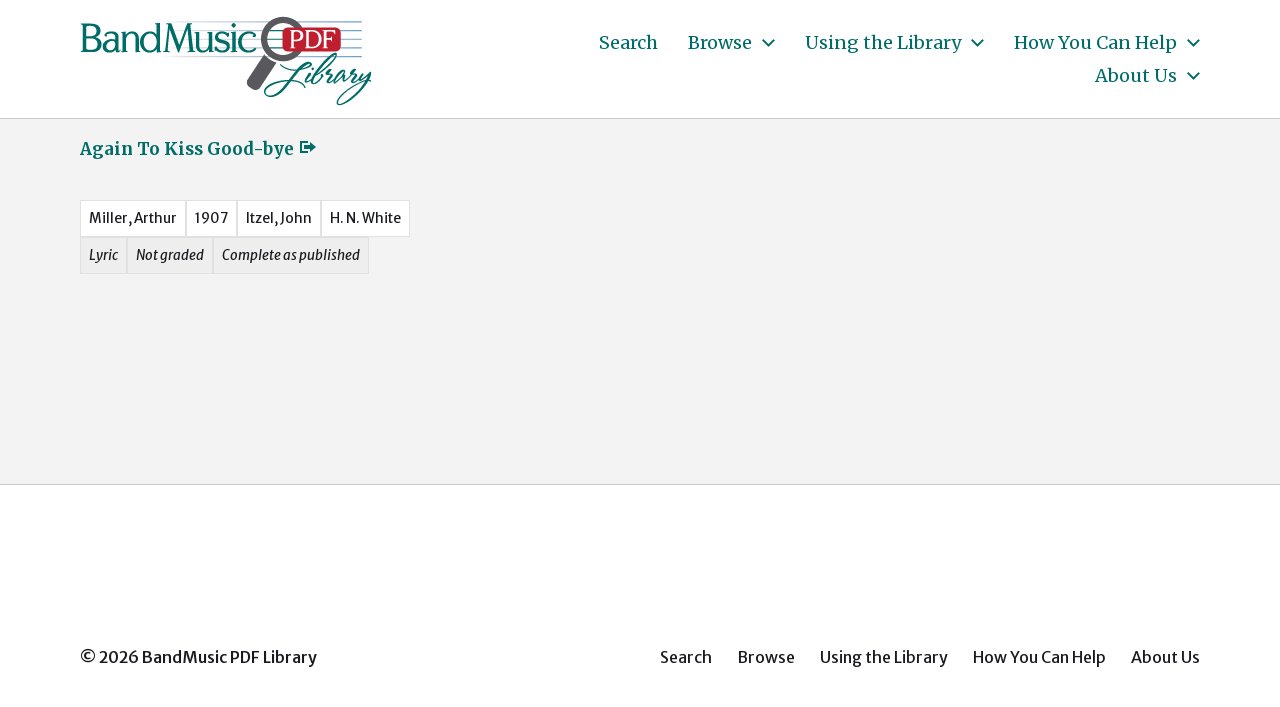

--- FILE ---
content_type: text/html; charset=UTF-8
request_url: https://bandmusicpdf.org/composer/miller-arthur/
body_size: 8487
content:
<!DOCTYPE html> <html class="no-js" lang="en-US"> <head> <meta http-equiv="content-type" content="text/html" charset="UTF-8" /> <meta name="viewport" content="width=device-width, initial-scale=1.0" /> <link rel="profile" href="http://gmpg.org/xfn/11"> <title>Miller, Arthur &#8211; BandMusic PDF Library</title> <meta name='robots' content='max-image-preview:large' /> <link rel="alternate" type="application/rss+xml" title="BandMusic PDF Library &raquo; Feed" href="https://bandmusicpdf.org/feed/" /> <link rel="alternate" type="application/rss+xml" title="BandMusic PDF Library &raquo; Comments Feed" href="https://bandmusicpdf.org/comments/feed/" /> <link rel="alternate" type="application/rss+xml" title="BandMusic PDF Library &raquo; Miller, Arthur Composer Feed" href="https://bandmusicpdf.org/composer/miller-arthur/feed/" /> <script type="text/javascript"> window._wpemojiSettings = {"baseUrl":"https:\/\/s.w.org\/images\/core\/emoji\/15.0.3\/72x72\/","ext":".png","svgUrl":"https:\/\/s.w.org\/images\/core\/emoji\/15.0.3\/svg\/","svgExt":".svg","source":{"concatemoji":"https:\/\/bandmusicpdf.org\/wp-includes\/js\/wp-emoji-release.min.js?ver=6.5.7"}}; /*! This file is auto-generated */ !function(i,n){var o,s,e;function c(e){try{var t={supportTests:e,timestamp:(new Date).valueOf()};sessionStorage.setItem(o,JSON.stringify(t))}catch(e){}}function p(e,t,n){e.clearRect(0,0,e.canvas.width,e.canvas.height),e.fillText(t,0,0);var t=new Uint32Array(e.getImageData(0,0,e.canvas.width,e.canvas.height).data),r=(e.clearRect(0,0,e.canvas.width,e.canvas.height),e.fillText(n,0,0),new Uint32Array(e.getImageData(0,0,e.canvas.width,e.canvas.height).data));return t.every(function(e,t){return e===r[t]})}function u(e,t,n){switch(t){case"flag":return n(e,"\ud83c\udff3\ufe0f\u200d\u26a7\ufe0f","\ud83c\udff3\ufe0f\u200b\u26a7\ufe0f")?!1:!n(e,"\ud83c\uddfa\ud83c\uddf3","\ud83c\uddfa\u200b\ud83c\uddf3")&&!n(e,"\ud83c\udff4\udb40\udc67\udb40\udc62\udb40\udc65\udb40\udc6e\udb40\udc67\udb40\udc7f","\ud83c\udff4\u200b\udb40\udc67\u200b\udb40\udc62\u200b\udb40\udc65\u200b\udb40\udc6e\u200b\udb40\udc67\u200b\udb40\udc7f");case"emoji":return!n(e,"\ud83d\udc26\u200d\u2b1b","\ud83d\udc26\u200b\u2b1b")}return!1}function f(e,t,n){var r="undefined"!=typeof WorkerGlobalScope&&self instanceof WorkerGlobalScope?new OffscreenCanvas(300,150):i.createElement("canvas"),a=r.getContext("2d",{willReadFrequently:!0}),o=(a.textBaseline="top",a.font="600 32px Arial",{});return e.forEach(function(e){o[e]=t(a,e,n)}),o}function t(e){var t=i.createElement("script");t.src=e,t.defer=!0,i.head.appendChild(t)}"undefined"!=typeof Promise&&(o="wpEmojiSettingsSupports",s=["flag","emoji"],n.supports={everything:!0,everythingExceptFlag:!0},e=new Promise(function(e){i.addEventListener("DOMContentLoaded",e,{once:!0})}),new Promise(function(t){var n=function(){try{var e=JSON.parse(sessionStorage.getItem(o));if("object"==typeof e&&"number"==typeof e.timestamp&&(new Date).valueOf()<e.timestamp+604800&&"object"==typeof e.supportTests)return e.supportTests}catch(e){}return null}();if(!n){if("undefined"!=typeof Worker&&"undefined"!=typeof OffscreenCanvas&&"undefined"!=typeof URL&&URL.createObjectURL&&"undefined"!=typeof Blob)try{var e="postMessage("+f.toString()+"("+[JSON.stringify(s),u.toString(),p.toString()].join(",")+"));",r=new Blob([e],{type:"text/javascript"}),a=new Worker(URL.createObjectURL(r),{name:"wpTestEmojiSupports"});return void(a.onmessage=function(e){c(n=e.data),a.terminate(),t(n)})}catch(e){}c(n=f(s,u,p))}t(n)}).then(function(e){for(var t in e)n.supports[t]=e[t],n.supports.everything=n.supports.everything&&n.supports[t],"flag"!==t&&(n.supports.everythingExceptFlag=n.supports.everythingExceptFlag&&n.supports[t]);n.supports.everythingExceptFlag=n.supports.everythingExceptFlag&&!n.supports.flag,n.DOMReady=!1,n.readyCallback=function(){n.DOMReady=!0}}).then(function(){return e}).then(function(){var e;n.supports.everything||(n.readyCallback(),(e=n.source||{}).concatemoji?t(e.concatemoji):e.wpemoji&&e.twemoji&&(t(e.twemoji),t(e.wpemoji)))}))}((window,document),window._wpemojiSettings); </script> <style id='wp-emoji-styles-inline-css' type='text/css'> img.wp-smiley, img.emoji { display: inline !important; border: none !important; box-shadow: none !important; height: 1em !important; width: 1em !important; margin: 0 0.07em !important; vertical-align: -0.1em !important; background: none !important; padding: 0 !important; } </style> <link rel='stylesheet' id='wp-block-library-css' href='https://bandmusicpdf.org/wp-includes/css/dist/block-library/style.min.css?ver=6.5.7' type='text/css' media='all' /> <style id='classic-theme-styles-inline-css' type='text/css'> /*! This file is auto-generated */ .wp-block-button__link{color:#fff;background-color:#32373c;border-radius:9999px;box-shadow:none;text-decoration:none;padding:calc(.667em + 2px) calc(1.333em + 2px);font-size:1.125em}.wp-block-file__button{background:#32373c;color:#fff;text-decoration:none} </style> <style id='global-styles-inline-css' type='text/css'> body{--wp--preset--color--black: #000000;--wp--preset--color--cyan-bluish-gray: #abb8c3;--wp--preset--color--white: #ffffff;--wp--preset--color--pale-pink: #f78da7;--wp--preset--color--vivid-red: #cf2e2e;--wp--preset--color--luminous-vivid-orange: #ff6900;--wp--preset--color--luminous-vivid-amber: #fcb900;--wp--preset--color--light-green-cyan: #7bdcb5;--wp--preset--color--vivid-green-cyan: #00d084;--wp--preset--color--pale-cyan-blue: #8ed1fc;--wp--preset--color--vivid-cyan-blue: #0693e3;--wp--preset--color--vivid-purple: #9b51e0;--wp--preset--color--accent: #006c67;--wp--preset--color--primary: #1a1b1f;--wp--preset--color--headings: #006c67;--wp--preset--color--buttons-background: #006c67;--wp--preset--color--buttons-text: #ffffff;--wp--preset--color--secondary: #747579;--wp--preset--color--border: #e1e1e3;--wp--preset--color--light-background: #e1e1e3;--wp--preset--color--background: #ffffff;--wp--preset--gradient--vivid-cyan-blue-to-vivid-purple: linear-gradient(135deg,rgba(6,147,227,1) 0%,rgb(155,81,224) 100%);--wp--preset--gradient--light-green-cyan-to-vivid-green-cyan: linear-gradient(135deg,rgb(122,220,180) 0%,rgb(0,208,130) 100%);--wp--preset--gradient--luminous-vivid-amber-to-luminous-vivid-orange: linear-gradient(135deg,rgba(252,185,0,1) 0%,rgba(255,105,0,1) 100%);--wp--preset--gradient--luminous-vivid-orange-to-vivid-red: linear-gradient(135deg,rgba(255,105,0,1) 0%,rgb(207,46,46) 100%);--wp--preset--gradient--very-light-gray-to-cyan-bluish-gray: linear-gradient(135deg,rgb(238,238,238) 0%,rgb(169,184,195) 100%);--wp--preset--gradient--cool-to-warm-spectrum: linear-gradient(135deg,rgb(74,234,220) 0%,rgb(151,120,209) 20%,rgb(207,42,186) 40%,rgb(238,44,130) 60%,rgb(251,105,98) 80%,rgb(254,248,76) 100%);--wp--preset--gradient--blush-light-purple: linear-gradient(135deg,rgb(255,206,236) 0%,rgb(152,150,240) 100%);--wp--preset--gradient--blush-bordeaux: linear-gradient(135deg,rgb(254,205,165) 0%,rgb(254,45,45) 50%,rgb(107,0,62) 100%);--wp--preset--gradient--luminous-dusk: linear-gradient(135deg,rgb(255,203,112) 0%,rgb(199,81,192) 50%,rgb(65,88,208) 100%);--wp--preset--gradient--pale-ocean: linear-gradient(135deg,rgb(255,245,203) 0%,rgb(182,227,212) 50%,rgb(51,167,181) 100%);--wp--preset--gradient--electric-grass: linear-gradient(135deg,rgb(202,248,128) 0%,rgb(113,206,126) 100%);--wp--preset--gradient--midnight: linear-gradient(135deg,rgb(2,3,129) 0%,rgb(40,116,252) 100%);--wp--preset--font-size--small: 16px;--wp--preset--font-size--medium: 20px;--wp--preset--font-size--large: 24px;--wp--preset--font-size--x-large: 42px;--wp--preset--font-size--normal: 19px;--wp--preset--font-size--larger: 32px;--wp--preset--spacing--20: 0.44rem;--wp--preset--spacing--30: 0.67rem;--wp--preset--spacing--40: 1rem;--wp--preset--spacing--50: 1.5rem;--wp--preset--spacing--60: 2.25rem;--wp--preset--spacing--70: 3.38rem;--wp--preset--spacing--80: 5.06rem;--wp--preset--shadow--natural: 6px 6px 9px rgba(0, 0, 0, 0.2);--wp--preset--shadow--deep: 12px 12px 50px rgba(0, 0, 0, 0.4);--wp--preset--shadow--sharp: 6px 6px 0px rgba(0, 0, 0, 0.2);--wp--preset--shadow--outlined: 6px 6px 0px -3px rgba(255, 255, 255, 1), 6px 6px rgba(0, 0, 0, 1);--wp--preset--shadow--crisp: 6px 6px 0px rgba(0, 0, 0, 1);}:where(.is-layout-flex){gap: 0.5em;}:where(.is-layout-grid){gap: 0.5em;}body .is-layout-flex{display: flex;}body .is-layout-flex{flex-wrap: wrap;align-items: center;}body .is-layout-flex > *{margin: 0;}body .is-layout-grid{display: grid;}body .is-layout-grid > *{margin: 0;}:where(.wp-block-columns.is-layout-flex){gap: 2em;}:where(.wp-block-columns.is-layout-grid){gap: 2em;}:where(.wp-block-post-template.is-layout-flex){gap: 1.25em;}:where(.wp-block-post-template.is-layout-grid){gap: 1.25em;}.has-black-color{color: var(--wp--preset--color--black) !important;}.has-cyan-bluish-gray-color{color: var(--wp--preset--color--cyan-bluish-gray) !important;}.has-white-color{color: var(--wp--preset--color--white) !important;}.has-pale-pink-color{color: var(--wp--preset--color--pale-pink) !important;}.has-vivid-red-color{color: var(--wp--preset--color--vivid-red) !important;}.has-luminous-vivid-orange-color{color: var(--wp--preset--color--luminous-vivid-orange) !important;}.has-luminous-vivid-amber-color{color: var(--wp--preset--color--luminous-vivid-amber) !important;}.has-light-green-cyan-color{color: var(--wp--preset--color--light-green-cyan) !important;}.has-vivid-green-cyan-color{color: var(--wp--preset--color--vivid-green-cyan) !important;}.has-pale-cyan-blue-color{color: var(--wp--preset--color--pale-cyan-blue) !important;}.has-vivid-cyan-blue-color{color: var(--wp--preset--color--vivid-cyan-blue) !important;}.has-vivid-purple-color{color: var(--wp--preset--color--vivid-purple) !important;}.has-black-background-color{background-color: var(--wp--preset--color--black) !important;}.has-cyan-bluish-gray-background-color{background-color: var(--wp--preset--color--cyan-bluish-gray) !important;}.has-white-background-color{background-color: var(--wp--preset--color--white) !important;}.has-pale-pink-background-color{background-color: var(--wp--preset--color--pale-pink) !important;}.has-vivid-red-background-color{background-color: var(--wp--preset--color--vivid-red) !important;}.has-luminous-vivid-orange-background-color{background-color: var(--wp--preset--color--luminous-vivid-orange) !important;}.has-luminous-vivid-amber-background-color{background-color: var(--wp--preset--color--luminous-vivid-amber) !important;}.has-light-green-cyan-background-color{background-color: var(--wp--preset--color--light-green-cyan) !important;}.has-vivid-green-cyan-background-color{background-color: var(--wp--preset--color--vivid-green-cyan) !important;}.has-pale-cyan-blue-background-color{background-color: var(--wp--preset--color--pale-cyan-blue) !important;}.has-vivid-cyan-blue-background-color{background-color: var(--wp--preset--color--vivid-cyan-blue) !important;}.has-vivid-purple-background-color{background-color: var(--wp--preset--color--vivid-purple) !important;}.has-black-border-color{border-color: var(--wp--preset--color--black) !important;}.has-cyan-bluish-gray-border-color{border-color: var(--wp--preset--color--cyan-bluish-gray) !important;}.has-white-border-color{border-color: var(--wp--preset--color--white) !important;}.has-pale-pink-border-color{border-color: var(--wp--preset--color--pale-pink) !important;}.has-vivid-red-border-color{border-color: var(--wp--preset--color--vivid-red) !important;}.has-luminous-vivid-orange-border-color{border-color: var(--wp--preset--color--luminous-vivid-orange) !important;}.has-luminous-vivid-amber-border-color{border-color: var(--wp--preset--color--luminous-vivid-amber) !important;}.has-light-green-cyan-border-color{border-color: var(--wp--preset--color--light-green-cyan) !important;}.has-vivid-green-cyan-border-color{border-color: var(--wp--preset--color--vivid-green-cyan) !important;}.has-pale-cyan-blue-border-color{border-color: var(--wp--preset--color--pale-cyan-blue) !important;}.has-vivid-cyan-blue-border-color{border-color: var(--wp--preset--color--vivid-cyan-blue) !important;}.has-vivid-purple-border-color{border-color: var(--wp--preset--color--vivid-purple) !important;}.has-vivid-cyan-blue-to-vivid-purple-gradient-background{background: var(--wp--preset--gradient--vivid-cyan-blue-to-vivid-purple) !important;}.has-light-green-cyan-to-vivid-green-cyan-gradient-background{background: var(--wp--preset--gradient--light-green-cyan-to-vivid-green-cyan) !important;}.has-luminous-vivid-amber-to-luminous-vivid-orange-gradient-background{background: var(--wp--preset--gradient--luminous-vivid-amber-to-luminous-vivid-orange) !important;}.has-luminous-vivid-orange-to-vivid-red-gradient-background{background: var(--wp--preset--gradient--luminous-vivid-orange-to-vivid-red) !important;}.has-very-light-gray-to-cyan-bluish-gray-gradient-background{background: var(--wp--preset--gradient--very-light-gray-to-cyan-bluish-gray) !important;}.has-cool-to-warm-spectrum-gradient-background{background: var(--wp--preset--gradient--cool-to-warm-spectrum) !important;}.has-blush-light-purple-gradient-background{background: var(--wp--preset--gradient--blush-light-purple) !important;}.has-blush-bordeaux-gradient-background{background: var(--wp--preset--gradient--blush-bordeaux) !important;}.has-luminous-dusk-gradient-background{background: var(--wp--preset--gradient--luminous-dusk) !important;}.has-pale-ocean-gradient-background{background: var(--wp--preset--gradient--pale-ocean) !important;}.has-electric-grass-gradient-background{background: var(--wp--preset--gradient--electric-grass) !important;}.has-midnight-gradient-background{background: var(--wp--preset--gradient--midnight) !important;}.has-small-font-size{font-size: var(--wp--preset--font-size--small) !important;}.has-medium-font-size{font-size: var(--wp--preset--font-size--medium) !important;}.has-large-font-size{font-size: var(--wp--preset--font-size--large) !important;}.has-x-large-font-size{font-size: var(--wp--preset--font-size--x-large) !important;} .wp-block-navigation a:where(:not(.wp-element-button)){color: inherit;} :where(.wp-block-post-template.is-layout-flex){gap: 1.25em;}:where(.wp-block-post-template.is-layout-grid){gap: 1.25em;} :where(.wp-block-columns.is-layout-flex){gap: 2em;}:where(.wp-block-columns.is-layout-grid){gap: 2em;} .wp-block-pullquote{font-size: 1.5em;line-height: 1.6;} </style> <link rel='stylesheet' id='chaplin-bmpdf-css' href='https://bandmusicpdf.org/wp-content/themes/chaplin-bmpdf/style.css?ver=1.0.1' type='text/css' media='all' /> <link rel='stylesheet' id='dashicons-css' href='https://bandmusicpdf.org/wp-includes/css/dashicons.min.css?ver=6.5.7' type='text/css' media='all' /> <link rel='stylesheet' id='chaplin-google-fonts-css' href='//fonts.googleapis.com/css?family=Merriweather%3A400%2C700%2C400italic%2C700italic%7CMerriweather+Sans%3A400%2C500%2C600%2C700%2C400italic%2C700italic&#038;ver=1' type='text/css' media='all' /> <link rel='stylesheet' id='chaplin-style-css' href='https://bandmusicpdf.org/wp-content/themes/chaplin/style.css?ver=2.6.8' type='text/css' media='all' /> <style id='chaplin-style-inline-css' type='text/css'> :root{--body-font:Merriweather Sans,-apple-system,BlinkMacSystemFont,'Helvetica Neue',Helvetica,sans-serif;--headings-font:Merriweather,Georgia,'Times New Roman',Times,serif;--headings-color:#006c67;--accent-color:#006c67;--light-background-color:#e1e1e3}body,.ff-body{font-family:Merriweather Sans,-apple-system,BlinkMacSystemFont,'Helvetica Neue',Helvetica,sans-serif}h1,h2,h3,h4,h5,h6,.faux-heading,.ff-headings{font-family:Merriweather,Georgia,'Times New Roman',Times,serif}h1,h2,h3,h4,h5,h6,.faux-heading{color:#006c67}@supports ( color:color( display-p3 0 0 0 / 1 ) ){h1,h2,h3,h4,h5,h6,.faux-heading{color:color( display-p3 0 0.424 0.404 / 1 )}}.bg-accent,.bg-accent-hover:hover,:root .has-accent-background-color,button,.button,.faux-button,.wp-block-button__link,:root .wp-block-file a.wp-block-file__button,input[type='button'],input[type='reset'],input[type='submit'],:root .woocommerce #respond input#submit,:root .woocommerce a.button,:root .woocommerce button.button,:root .woocommerce input.button{background-color:#006c67}@supports ( color:color( display-p3 0 0 0 / 1 ) ){.bg-accent,.bg-accent-hover:hover,:root .has-accent-background-color,button,.button,.faux-button,.wp-block-button__link,:root .wp-block-file a.wp-block-file__button,input[type='button'],input[type='reset'],input[type='submit'],:root .woocommerce #respond input#submit,:root .woocommerce a.button,:root .woocommerce button.button,:root .woocommerce input.button{background-color:color( display-p3 0 0.424 0.404 / 1 )}}.border-color-accent,.border-color-accent-hover:hover,blockquote{border-color:#006c67}@supports ( color:color( display-p3 0 0 0 / 1 ) ){.border-color-accent,.border-color-accent-hover:hover,blockquote{border-color:color( display-p3 0 0.424 0.404 / 1 )}}.color-accent,.color-accent-hover:hover,:root .has-accent-color,a,.is-style-outline .wp-block-button__link:not(.has-text-color),.wp-block-button__link.is-style-outline{color:#006c67}@supports ( color:color( display-p3 0 0 0 / 1 ) ){.color-accent,.color-accent-hover:hover,:root .has-accent-color,a,.is-style-outline .wp-block-button__link:not(.has-text-color),.wp-block-button__link.is-style-outline{color:color( display-p3 0 0.424 0.404 / 1 )}}.fill-children-accent,.fill-children-accent *{fill:#006c67}@supports ( color:color( display-p3 0 0 0 / 1 ) ){.fill-children-accent,.fill-children-accent *{fill:color( display-p3 0 0.424 0.404 / 1 )}}.bg-light-background,.bg-light-background-hover:hover,:root .has-light-background-background-color,code,kbd,samp,table.is-style-stripes tr:nth-child( odd ){background-color:#e1e1e3}@supports ( color:color( display-p3 0 0 0 / 1 ) ){.bg-light-background,.bg-light-background-hover:hover,:root .has-light-background-background-color,code,kbd,samp,table.is-style-stripes tr:nth-child( odd ){background-color:color( display-p3 0.882 0.882 0.89 / 1 )}}.border-color-light-background,.border-color-light-background-hover:hover{border-color:#e1e1e3}@supports ( color:color( display-p3 0 0 0 / 1 ) ){.border-color-light-background,.border-color-light-background-hover:hover{border-color:color( display-p3 0.882 0.882 0.89 / 1 )}}.color-light-background,.color-light-background-hover:hover,:root .has-light-background-color,.main-menu-alt ul{color:#e1e1e3}@supports ( color:color( display-p3 0 0 0 / 1 ) ){.color-light-background,.color-light-background-hover:hover,:root .has-light-background-color,.main-menu-alt ul{color:color( display-p3 0.882 0.882 0.89 / 1 )}}.fill-children-light-background,.fill-children-light-background *{fill:#e1e1e3}@supports ( color:color( display-p3 0 0 0 / 1 ) ){.fill-children-light-background,.fill-children-light-background *{fill:color( display-p3 0.882 0.882 0.89 / 1 )}} </style> <link rel='stylesheet' id='chaplin-print-styles-css' href='https://bandmusicpdf.org/wp-content/themes/chaplin/assets/css/print.css?ver=2.6.8' type='text/css' media='print' /> <link rel='stylesheet' id='tablepress-default-css' href='https://bandmusicpdf.org/wp-content/tablepress-combined.min.css?ver=5' type='text/css' media='all' /> <script type="text/javascript" src="https://bandmusicpdf.org/wp-includes/js/jquery/jquery.min.js?ver=3.7.1" id="jquery-core-js"></script> <script type="text/javascript" src="https://bandmusicpdf.org/wp-includes/js/jquery/jquery-migrate.min.js?ver=3.4.1" id="jquery-migrate-js"></script> <script type="text/javascript" src="https://bandmusicpdf.org/wp-includes/js/imagesloaded.min.js?ver=5.0.0" id="imagesloaded-js"></script> <script type="text/javascript" src="https://bandmusicpdf.org/wp-content/themes/chaplin/assets/js/modernizr-touchevents.min.js?ver=3.6.0" id="chaplin-modernizr-js"></script> <script type="text/javascript" id="chaplin-construct-js-extra"> var chaplin_ajax_load_more = {"ajaxurl":"https:\/\/bandmusicpdf.org\/wp-admin\/admin-ajax.php"}; </script> <script type="text/javascript" src="https://bandmusicpdf.org/wp-content/themes/chaplin/assets/js/construct.js?ver=2.6.8" id="chaplin-construct-js"></script> <link rel="https://api.w.org/" href="https://bandmusicpdf.org/wp-json/" /><link rel="alternate" type="application/json" href="https://bandmusicpdf.org/wp-json/wp/v2/composer/231" /><link rel="EditURI" type="application/rsd+xml" title="RSD" href="https://bandmusicpdf.org/xmlrpc.php?rsd" /> <meta name="generator" content="WordPress 6.5.7" /> <style id="custom-logo-css" type="text/css"> .site-title, .site-description { position: absolute; clip: rect(1px, 1px, 1px, 1px); } </style> <script>document.documentElement.className = document.documentElement.className.replace( 'no-js', 'js' );</script> <style type="text/css" id="custom-background-css"> body.custom-background { background-color: #ffffff; } </style> <link rel="icon" href="https://bandmusicpdf.org/wp-content/uploads/cropped-favicon-20210719a-32x32.jpg" sizes="32x32" /> <link rel="icon" href="https://bandmusicpdf.org/wp-content/uploads/cropped-favicon-20210719a-192x192.jpg" sizes="192x192" /> <link rel="apple-touch-icon" href="https://bandmusicpdf.org/wp-content/uploads/cropped-favicon-20210719a-180x180.jpg" /> <meta name="msapplication-TileImage" content="https://bandmusicpdf.org/wp-content/uploads/cropped-favicon-20210719a-270x270.jpg" /> <style> .facetwp-type-search i.clear { position: absolute; right: 30px; height: 100%; line-height: 1; cursor: pointer; display: inline-block; opacity: 0.3; width: 24px; height: 100%; background: transparent url('/wp-content/plugins/facetwp/assets/images/icon-close.png') 6px 50% no-repeat; background-size: 14px 14px; } .facetwp-type-search i.clear:hover { opacity: 0.8; } .facetwp-type-search .f-loading + input + i.clear, .facetwp-type-search .loading + i.clear { display: none !important; } .facetwp-facet input.facetwp-search { padding-right: 54px; display: inline-block !important; } </style> <script async src="https://www.googletagmanager.com/gtag/js?id=G-6W2HCK8GFN"></script> <script> window.dataLayer = window.dataLayer || []; function gtag(){dataLayer.push(arguments);} gtag('js', new Date()); gtag('config', 'G-6W2HCK8GFN'); </script> </head> <body class="archive tax-composer term-miller-arthur term-231 custom-background wp-custom-logo pagination-type-links disable-search-modal disable-menu-modal-on-desktop has-no-pagination not-showing-comments"> <a class="skip-link faux-button" href="#site-content">Skip to the content</a> <header id="site-header"> <div class="header-inner"> <div class="section-inner"> <div class="header-titles"> <div class="site-logo faux-heading"> <a href="https://bandmusicpdf.org/" rel="home" class="custom-logo-link custom-logo"> <img src="https://bandmusicpdf.org/wp-content/uploads/logo.jpg" width="329" height="118" /> </a> <span class="screen-reader-text">BandMusic PDF Library</span></div> <div class="site-description">Preserving &amp; Sharing Music from the Golden Age of the Town Band</div> </div> <div class="header-navigation-wrapper"> <div class="main-menu-alt-container hide-js"> <ul class="main-menu-alt dropdown-menu reset-list-style"> <li id="menu-item-11989" class="menu-item menu-item-type-post_type menu-item-object-page menu-item-11989"><a href="https://bandmusicpdf.org/search/">Search</a></li> <li id="menu-item-8963" class="menu-item menu-item-type-custom menu-item-object-custom menu-item-has-children menu-item-8963"><div class="link-icon-wrapper fill-children-current-color"><a href="/search/">Browse</a><svg class="svg-icon" aria-hidden="true" role="img" focusable="false" xmlns="http://www.w3.org/2000/svg" width="20" height="12" viewBox="0 0 20 12"><polygon fill="" fill-rule="evenodd" points="1319.899 365.778 1327.678 358 1329.799 360.121 1319.899 370.021 1310 360.121 1312.121 358" transform="translate(-1310 -358)" /></svg></div> <ul class="sub-menu"> <li id="menu-item-9000" class="menu-item menu-item-type-custom menu-item-object-custom menu-item-9000"><a href="/search/?_sort_by=change_date">Recently Added</a></li> <li id="menu-item-9113" class="menu-item menu-item-type-custom menu-item-object-custom menu-item-9113"><a href="/search/?_sort_by=title">By Title</a></li> </ul> </li> <li id="menu-item-90" class="menu-item menu-item-type-post_type menu-item-object-page menu-item-has-children menu-item-90"><div class="link-icon-wrapper fill-children-current-color"><a href="https://bandmusicpdf.org/using/">Using the Library</a><svg class="svg-icon" aria-hidden="true" role="img" focusable="false" xmlns="http://www.w3.org/2000/svg" width="20" height="12" viewBox="0 0 20 12"><polygon fill="" fill-rule="evenodd" points="1319.899 365.778 1327.678 358 1329.799 360.121 1319.899 370.021 1310 360.121 1312.121 358" transform="translate(-1310 -358)" /></svg></div> <ul class="sub-menu"> <li id="menu-item-217" class="menu-item menu-item-type-post_type menu-item-object-page menu-item-217"><a href="https://bandmusicpdf.org/using/">Finding Music</a></li> <li id="menu-item-91" class="menu-item menu-item-type-post_type menu-item-object-page menu-item-91"><a href="https://bandmusicpdf.org/using/playing/">Guide to Instrumentation</a></li> <li id="menu-item-9084" class="menu-item menu-item-type-post_type menu-item-object-page menu-item-9084"><a href="https://bandmusicpdf.org/using/categories/">Special Categories</a></li> <li id="menu-item-181" class="menu-item menu-item-type-post_type menu-item-object-page menu-item-has-children menu-item-181"><div class="link-icon-wrapper fill-children-current-color"><a href="https://bandmusicpdf.org/using/suggested/">Suggested Works</a><svg class="svg-icon" aria-hidden="true" role="img" focusable="false" xmlns="http://www.w3.org/2000/svg" width="20" height="12" viewBox="0 0 20 12"><polygon fill="" fill-rule="evenodd" points="1319.899 365.778 1327.678 358 1329.799 360.121 1319.899 370.021 1310 360.121 1312.121 358" transform="translate(-1310 -358)" /></svg></div> <ul class="sub-menu"> <li id="menu-item-186" class="menu-item menu-item-type-post_type menu-item-object-page menu-item-186"><a href="https://bandmusicpdf.org/using/suggested/marches/">Marches, Marches, Marches</a></li> <li id="menu-item-185" class="menu-item menu-item-type-post_type menu-item-object-page menu-item-185"><a href="https://bandmusicpdf.org/using/suggested/larger/">Larger Works with Scores</a></li> <li id="menu-item-184" class="menu-item menu-item-type-post_type menu-item-object-page menu-item-184"><a href="https://bandmusicpdf.org/using/suggested/rags/">Rags &#038; Such</a></li> <li id="menu-item-183" class="menu-item menu-item-type-post_type menu-item-object-page menu-item-183"><a href="https://bandmusicpdf.org/using/suggested/marchkings/">March Kings</a></li> <li id="menu-item-182" class="menu-item menu-item-type-post_type menu-item-object-page menu-item-182"><a href="https://bandmusicpdf.org/using/suggested/mix/">Suggestions for your next concert</a></li> </ul> </li> </ul> </li> <li id="menu-item-210" class="menu-item menu-item-type-post_type menu-item-object-page menu-item-has-children menu-item-210"><div class="link-icon-wrapper fill-children-current-color"><a href="https://bandmusicpdf.org/help/">How You Can Help</a><svg class="svg-icon" aria-hidden="true" role="img" focusable="false" xmlns="http://www.w3.org/2000/svg" width="20" height="12" viewBox="0 0 20 12"><polygon fill="" fill-rule="evenodd" points="1319.899 365.778 1327.678 358 1329.799 360.121 1319.899 370.021 1310 360.121 1312.121 358" transform="translate(-1310 -358)" /></svg></div> <ul class="sub-menu"> <li id="menu-item-213" class="menu-item menu-item-type-post_type menu-item-object-page menu-item-has-children menu-item-213"><div class="link-icon-wrapper fill-children-current-color"><a href="https://bandmusicpdf.org/help/talent/">Donate Talent</a><svg class="svg-icon" aria-hidden="true" role="img" focusable="false" xmlns="http://www.w3.org/2000/svg" width="20" height="12" viewBox="0 0 20 12"><polygon fill="" fill-rule="evenodd" points="1319.899 365.778 1327.678 358 1329.799 360.121 1319.899 370.021 1310 360.121 1312.121 358" transform="translate(-1310 -358)" /></svg></div> <ul class="sub-menu"> <li id="menu-item-814" class="menu-item menu-item-type-post_type menu-item-object-page menu-item-814"><a href="https://bandmusicpdf.org/help/talent/replacement/">Replacement Parts</a></li> </ul> </li> <li id="menu-item-212" class="menu-item menu-item-type-post_type menu-item-object-page menu-item-has-children menu-item-212"><div class="link-icon-wrapper fill-children-current-color"><a href="https://bandmusicpdf.org/help/music/">Donate Music</a><svg class="svg-icon" aria-hidden="true" role="img" focusable="false" xmlns="http://www.w3.org/2000/svg" width="20" height="12" viewBox="0 0 20 12"><polygon fill="" fill-rule="evenodd" points="1319.899 365.778 1327.678 358 1329.799 360.121 1319.899 370.021 1310 360.121 1312.121 358" transform="translate(-1310 -358)" /></svg></div> <ul class="sub-menu"> <li id="menu-item-839" class="menu-item menu-item-type-post_type menu-item-object-page menu-item-839"><a href="https://bandmusicpdf.org/help/music/">Scanning guidelines</a></li> </ul> </li> <li id="menu-item-211" class="menu-item menu-item-type-post_type menu-item-object-page menu-item-211"><a href="https://bandmusicpdf.org/help/funds/">Donate Funds</a></li> </ul> </li> <li id="menu-item-120" class="menu-item menu-item-type-post_type menu-item-object-page menu-item-has-children menu-item-120"><div class="link-icon-wrapper fill-children-current-color"><a href="https://bandmusicpdf.org/about/">About Us</a><svg class="svg-icon" aria-hidden="true" role="img" focusable="false" xmlns="http://www.w3.org/2000/svg" width="20" height="12" viewBox="0 0 20 12"><polygon fill="" fill-rule="evenodd" points="1319.899 365.778 1327.678 358 1329.799 360.121 1319.899 370.021 1310 360.121 1312.121 358" transform="translate(-1310 -358)" /></svg></div> <ul class="sub-menu"> <li id="menu-item-121" class="menu-item menu-item-type-post_type menu-item-object-page menu-item-121"><a href="https://bandmusicpdf.org/about/contributors/">Volunteers &#038; Contributors</a></li> <li id="menu-item-163" class="menu-item menu-item-type-post_type menu-item-object-page menu-item-163"><a href="https://bandmusicpdf.org/about/collections/">Music Collections</a></li> <li id="menu-item-9023" class="menu-item menu-item-type-post_type menu-item-object-page menu-item-9023"><a href="https://bandmusicpdf.org/copyright/">Copyright</a></li> <li id="menu-item-9022" class="menu-item menu-item-type-post_type menu-item-object-page menu-item-privacy-policy menu-item-9022"><a rel="privacy-policy" href="https://bandmusicpdf.org/privacy-policy/">Privacy Policy</a></li> <li id="menu-item-135" class="menu-item menu-item-type-post_type menu-item-object-page menu-item-135"><a href="https://bandmusicpdf.org/about/contact/">Contact Us</a></li> <li id="menu-item-134" class="menu-item menu-item-type-post_type menu-item-object-page menu-item-134"><a href="https://bandmusicpdf.org/about/coda/">Coda: Bill Park</a></li> </ul> </li> </ul> </div> <div class="header-toggles hide-no-js"> <a href="#" class="toggle nav-toggle" data-toggle-target=".menu-modal" data-toggle-screen-lock="true" data-toggle-body-class="showing-menu-modal" aria-pressed="false" data-set-focus=".menu-modal"> <div class="toggle-text"> Menu </div> <div class="bars"> <div class="bar"></div> <div class="bar"></div> <div class="bar"></div> </div> </a> </div> </div> </div> </div> </header> <div class="menu-modal cover-modal" data-modal-target-string=".menu-modal" aria-expanded="false"> <div class="menu-modal-inner modal-inner bg-body-background"> <div class="menu-wrapper section-inner"> <div class="menu-top"> <div class="menu-modal-toggles header-toggles"> <a href="#" class="toggle nav-toggle nav-untoggle" data-toggle-target=".menu-modal" data-toggle-screen-lock="true" data-toggle-body-class="showing-menu-modal" aria-pressed="false" data-set-focus="#site-header .nav-toggle" role="button"> <div class="toggle-text"> Close </div> <div class="bars"> <div class="bar"></div> <div class="bar"></div> <div class="bar"></div> </div> </a> </div> <ul class="main-menu reset-list-style"> <li class="menu-item menu-item-type-post_type menu-item-object-page menu-item-11989"><div class="ancestor-wrapper"><a href="https://bandmusicpdf.org/search/">Search</a></div></li> <li class="menu-item menu-item-type-custom menu-item-object-custom menu-item-has-children menu-item-8963"><div class="ancestor-wrapper"><a href="/search/">Browse</a><div class="sub-menu-toggle-wrapper"><a href="#" class="toggle sub-menu-toggle border-color-border fill-children-current-color" data-toggle-target=".menu-modal .menu-item-8963 &gt; .sub-menu" data-toggle-type="slidetoggle" data-toggle-duration="250"><span class="screen-reader-text">Show sub menu</span><svg class="svg-icon" aria-hidden="true" role="img" focusable="false" xmlns="http://www.w3.org/2000/svg" width="20" height="12" viewBox="0 0 20 12"><polygon fill="" fill-rule="evenodd" points="1319.899 365.778 1327.678 358 1329.799 360.121 1319.899 370.021 1310 360.121 1312.121 358" transform="translate(-1310 -358)" /></svg></a></div></div> <ul class="sub-menu"> <li class="menu-item menu-item-type-custom menu-item-object-custom menu-item-9000"><div class="ancestor-wrapper"><a href="/search/?_sort_by=change_date">Recently Added</a></div></li> <li class="menu-item menu-item-type-custom menu-item-object-custom menu-item-9113"><div class="ancestor-wrapper"><a href="/search/?_sort_by=title">By Title</a></div></li> </ul> </li> <li class="menu-item menu-item-type-post_type menu-item-object-page menu-item-has-children menu-item-90"><div class="ancestor-wrapper"><a href="https://bandmusicpdf.org/using/">Using the Library</a><div class="sub-menu-toggle-wrapper"><a href="#" class="toggle sub-menu-toggle border-color-border fill-children-current-color" data-toggle-target=".menu-modal .menu-item-90 &gt; .sub-menu" data-toggle-type="slidetoggle" data-toggle-duration="250"><span class="screen-reader-text">Show sub menu</span><svg class="svg-icon" aria-hidden="true" role="img" focusable="false" xmlns="http://www.w3.org/2000/svg" width="20" height="12" viewBox="0 0 20 12"><polygon fill="" fill-rule="evenodd" points="1319.899 365.778 1327.678 358 1329.799 360.121 1319.899 370.021 1310 360.121 1312.121 358" transform="translate(-1310 -358)" /></svg></a></div></div> <ul class="sub-menu"> <li class="menu-item menu-item-type-post_type menu-item-object-page menu-item-217"><div class="ancestor-wrapper"><a href="https://bandmusicpdf.org/using/">Finding Music</a></div></li> <li class="menu-item menu-item-type-post_type menu-item-object-page menu-item-91"><div class="ancestor-wrapper"><a href="https://bandmusicpdf.org/using/playing/">Guide to Instrumentation</a></div></li> <li class="menu-item menu-item-type-post_type menu-item-object-page menu-item-9084"><div class="ancestor-wrapper"><a href="https://bandmusicpdf.org/using/categories/">Special Categories</a></div></li> <li class="menu-item menu-item-type-post_type menu-item-object-page menu-item-has-children menu-item-181"><div class="ancestor-wrapper"><a href="https://bandmusicpdf.org/using/suggested/">Suggested Works</a><div class="sub-menu-toggle-wrapper"><a href="#" class="toggle sub-menu-toggle border-color-border fill-children-current-color" data-toggle-target=".menu-modal .menu-item-181 &gt; .sub-menu" data-toggle-type="slidetoggle" data-toggle-duration="250"><span class="screen-reader-text">Show sub menu</span><svg class="svg-icon" aria-hidden="true" role="img" focusable="false" xmlns="http://www.w3.org/2000/svg" width="20" height="12" viewBox="0 0 20 12"><polygon fill="" fill-rule="evenodd" points="1319.899 365.778 1327.678 358 1329.799 360.121 1319.899 370.021 1310 360.121 1312.121 358" transform="translate(-1310 -358)" /></svg></a></div></div> <ul class="sub-menu"> <li class="menu-item menu-item-type-post_type menu-item-object-page menu-item-186"><div class="ancestor-wrapper"><a href="https://bandmusicpdf.org/using/suggested/marches/">Marches, Marches, Marches</a></div></li> <li class="menu-item menu-item-type-post_type menu-item-object-page menu-item-185"><div class="ancestor-wrapper"><a href="https://bandmusicpdf.org/using/suggested/larger/">Larger Works with Scores</a></div></li> <li class="menu-item menu-item-type-post_type menu-item-object-page menu-item-184"><div class="ancestor-wrapper"><a href="https://bandmusicpdf.org/using/suggested/rags/">Rags &#038; Such</a></div></li> <li class="menu-item menu-item-type-post_type menu-item-object-page menu-item-183"><div class="ancestor-wrapper"><a href="https://bandmusicpdf.org/using/suggested/marchkings/">March Kings</a></div></li> <li class="menu-item menu-item-type-post_type menu-item-object-page menu-item-182"><div class="ancestor-wrapper"><a href="https://bandmusicpdf.org/using/suggested/mix/">Suggestions for your next concert</a></div></li> </ul> </li> </ul> </li> <li class="menu-item menu-item-type-post_type menu-item-object-page menu-item-has-children menu-item-210"><div class="ancestor-wrapper"><a href="https://bandmusicpdf.org/help/">How You Can Help</a><div class="sub-menu-toggle-wrapper"><a href="#" class="toggle sub-menu-toggle border-color-border fill-children-current-color" data-toggle-target=".menu-modal .menu-item-210 &gt; .sub-menu" data-toggle-type="slidetoggle" data-toggle-duration="250"><span class="screen-reader-text">Show sub menu</span><svg class="svg-icon" aria-hidden="true" role="img" focusable="false" xmlns="http://www.w3.org/2000/svg" width="20" height="12" viewBox="0 0 20 12"><polygon fill="" fill-rule="evenodd" points="1319.899 365.778 1327.678 358 1329.799 360.121 1319.899 370.021 1310 360.121 1312.121 358" transform="translate(-1310 -358)" /></svg></a></div></div> <ul class="sub-menu"> <li class="menu-item menu-item-type-post_type menu-item-object-page menu-item-has-children menu-item-213"><div class="ancestor-wrapper"><a href="https://bandmusicpdf.org/help/talent/">Donate Talent</a><div class="sub-menu-toggle-wrapper"><a href="#" class="toggle sub-menu-toggle border-color-border fill-children-current-color" data-toggle-target=".menu-modal .menu-item-213 &gt; .sub-menu" data-toggle-type="slidetoggle" data-toggle-duration="250"><span class="screen-reader-text">Show sub menu</span><svg class="svg-icon" aria-hidden="true" role="img" focusable="false" xmlns="http://www.w3.org/2000/svg" width="20" height="12" viewBox="0 0 20 12"><polygon fill="" fill-rule="evenodd" points="1319.899 365.778 1327.678 358 1329.799 360.121 1319.899 370.021 1310 360.121 1312.121 358" transform="translate(-1310 -358)" /></svg></a></div></div> <ul class="sub-menu"> <li class="menu-item menu-item-type-post_type menu-item-object-page menu-item-814"><div class="ancestor-wrapper"><a href="https://bandmusicpdf.org/help/talent/replacement/">Replacement Parts</a></div></li> </ul> </li> <li class="menu-item menu-item-type-post_type menu-item-object-page menu-item-has-children menu-item-212"><div class="ancestor-wrapper"><a href="https://bandmusicpdf.org/help/music/">Donate Music</a><div class="sub-menu-toggle-wrapper"><a href="#" class="toggle sub-menu-toggle border-color-border fill-children-current-color" data-toggle-target=".menu-modal .menu-item-212 &gt; .sub-menu" data-toggle-type="slidetoggle" data-toggle-duration="250"><span class="screen-reader-text">Show sub menu</span><svg class="svg-icon" aria-hidden="true" role="img" focusable="false" xmlns="http://www.w3.org/2000/svg" width="20" height="12" viewBox="0 0 20 12"><polygon fill="" fill-rule="evenodd" points="1319.899 365.778 1327.678 358 1329.799 360.121 1319.899 370.021 1310 360.121 1312.121 358" transform="translate(-1310 -358)" /></svg></a></div></div> <ul class="sub-menu"> <li class="menu-item menu-item-type-post_type menu-item-object-page menu-item-839"><div class="ancestor-wrapper"><a href="https://bandmusicpdf.org/help/music/">Scanning guidelines</a></div></li> </ul> </li> <li class="menu-item menu-item-type-post_type menu-item-object-page menu-item-211"><div class="ancestor-wrapper"><a href="https://bandmusicpdf.org/help/funds/">Donate Funds</a></div></li> </ul> </li> <li class="menu-item menu-item-type-post_type menu-item-object-page menu-item-has-children menu-item-120"><div class="ancestor-wrapper"><a href="https://bandmusicpdf.org/about/">About Us</a><div class="sub-menu-toggle-wrapper"><a href="#" class="toggle sub-menu-toggle border-color-border fill-children-current-color" data-toggle-target=".menu-modal .menu-item-120 &gt; .sub-menu" data-toggle-type="slidetoggle" data-toggle-duration="250"><span class="screen-reader-text">Show sub menu</span><svg class="svg-icon" aria-hidden="true" role="img" focusable="false" xmlns="http://www.w3.org/2000/svg" width="20" height="12" viewBox="0 0 20 12"><polygon fill="" fill-rule="evenodd" points="1319.899 365.778 1327.678 358 1329.799 360.121 1319.899 370.021 1310 360.121 1312.121 358" transform="translate(-1310 -358)" /></svg></a></div></div> <ul class="sub-menu"> <li class="menu-item menu-item-type-post_type menu-item-object-page menu-item-121"><div class="ancestor-wrapper"><a href="https://bandmusicpdf.org/about/contributors/">Volunteers &#038; Contributors</a></div></li> <li class="menu-item menu-item-type-post_type menu-item-object-page menu-item-163"><div class="ancestor-wrapper"><a href="https://bandmusicpdf.org/about/collections/">Music Collections</a></div></li> <li class="menu-item menu-item-type-post_type menu-item-object-page menu-item-9023"><div class="ancestor-wrapper"><a href="https://bandmusicpdf.org/copyright/">Copyright</a></div></li> <li class="menu-item menu-item-type-post_type menu-item-object-page menu-item-privacy-policy menu-item-9022"><div class="ancestor-wrapper"><a rel="privacy-policy" href="https://bandmusicpdf.org/privacy-policy/">Privacy Policy</a></div></li> <li class="menu-item menu-item-type-post_type menu-item-object-page menu-item-135"><div class="ancestor-wrapper"><a href="https://bandmusicpdf.org/about/contact/">Contact Us</a></div></li> <li class="menu-item menu-item-type-post_type menu-item-object-page menu-item-134"><div class="ancestor-wrapper"><a href="https://bandmusicpdf.org/about/coda/">Coda: Bill Park</a></div></li> </ul> </li> </ul> </div> <div class="menu-bottom"> <p class="menu-copyright">&copy; 2026 <a href="https://bandmusicpdf.org">BandMusic PDF Library</a></p> </div> </div> </div> </div> <main id="site-content" role="main"> <header class="archive-header section-inner"> <h1 class="archive-title">Composer: <span>Miller, Arthur</span></h1> </header> <div class="posts section-inner"> <div class="posts-grid grid load-more-target mcols-1 tcols-2 tlcols-3"> <div class="grid-item"> <article class="preview preview-post post-375 post type-post status-publish format-standard hentry category-tune composer-miller-arthur arranger-itzel-john copyright-206 publisher-white-h-n instrumentation-cp genre-lyric grade-not-graded" id="post-375"> <header class="preview-header"> <h2 class="preview-title heading-size-3"><a href="https://bandmusicpdf.org/againtokissgoodbye/">Again To Kiss Good-bye <span class="dashicons dashicons-migrate"></span></a></h2> <div class="preview-excerpt"> <table class="bmpdf_meta"><tr class="bmpdf_metarow bmpdf_composer"><td class="bmpdf_metalabel">composer</td><td class="bmpdf_metavalue">Miller, Arthur</td></tr><tr class="bmpdf_metarow bmpdf_copyright"><td class="bmpdf_metalabel">original copyright</td><td class="bmpdf_metavalue">1907</td></tr><tr class="bmpdf_metarow bmpdf_arranger"><td class="bmpdf_metalabel">arranger</td><td class="bmpdf_metavalue">Itzel, John</td></tr><tr class="bmpdf_metarow bmpdf_publisher"><td class="bmpdf_metalabel">publisher</td><td class="bmpdf_metavalue">H. N. White</td></tr><tr class="bmpdf_metarow bmpdf_genre bmpdf_shaded"><td class="bmpdf_metalabel">genre</td><td class="bmpdf_metavalue">Lyric</td></tr><tr class="bmpdf_metarow bmpdf_grade bmpdf_shaded"><td class="bmpdf_metalabel">grade</td><td class="bmpdf_metavalue">Not graded</td></tr><tr class="bmpdf_metarow bmpdf_instrumentation bmpdf_shaded"><td class="bmpdf_metalabel">instrumentation</td><td class="bmpdf_metavalue">Complete as published</td></tr></table> </div> </header> </article> </div> </div> </div> <div class="pagination-wrapper section-inner pagination-type-links loaded-last-page"> <div id="pagination" class=" pagination-type-links" data-query-args="{&quot;composer&quot;:&quot;miller-arthur&quot;,&quot;error&quot;:&quot;&quot;,&quot;m&quot;:&quot;&quot;,&quot;p&quot;:0,&quot;post_parent&quot;:&quot;&quot;,&quot;subpost&quot;:&quot;&quot;,&quot;subpost_id&quot;:&quot;&quot;,&quot;attachment&quot;:&quot;&quot;,&quot;attachment_id&quot;:0,&quot;name&quot;:&quot;&quot;,&quot;pagename&quot;:&quot;&quot;,&quot;page_id&quot;:0,&quot;second&quot;:&quot;&quot;,&quot;minute&quot;:&quot;&quot;,&quot;hour&quot;:&quot;&quot;,&quot;day&quot;:0,&quot;monthnum&quot;:0,&quot;year&quot;:0,&quot;w&quot;:0,&quot;category_name&quot;:&quot;&quot;,&quot;tag&quot;:&quot;&quot;,&quot;cat&quot;:&quot;&quot;,&quot;tag_id&quot;:&quot;&quot;,&quot;author&quot;:&quot;&quot;,&quot;author_name&quot;:&quot;&quot;,&quot;feed&quot;:&quot;&quot;,&quot;tb&quot;:&quot;&quot;,&quot;paged&quot;:1,&quot;meta_key&quot;:&quot;&quot;,&quot;meta_value&quot;:&quot;&quot;,&quot;preview&quot;:&quot;&quot;,&quot;s&quot;:&quot;&quot;,&quot;sentence&quot;:&quot;&quot;,&quot;title&quot;:&quot;&quot;,&quot;fields&quot;:&quot;&quot;,&quot;menu_order&quot;:&quot;&quot;,&quot;embed&quot;:&quot;&quot;,&quot;category__in&quot;:[],&quot;category__not_in&quot;:[],&quot;category__and&quot;:[],&quot;post__in&quot;:[],&quot;post__not_in&quot;:[],&quot;post_name__in&quot;:[],&quot;tag__in&quot;:[],&quot;tag__not_in&quot;:[],&quot;tag__and&quot;:[],&quot;tag_slug__in&quot;:[],&quot;tag_slug__and&quot;:[],&quot;post_parent__in&quot;:[],&quot;post_parent__not_in&quot;:[],&quot;author__in&quot;:[],&quot;author__not_in&quot;:[],&quot;search_columns&quot;:[],&quot;facetwp&quot;:true,&quot;ignore_sticky_posts&quot;:false,&quot;suppress_filters&quot;:false,&quot;cache_results&quot;:true,&quot;update_post_term_cache&quot;:true,&quot;update_menu_item_cache&quot;:false,&quot;lazy_load_term_meta&quot;:true,&quot;update_post_meta_cache&quot;:true,&quot;post_type&quot;:&quot;&quot;,&quot;posts_per_page&quot;:12,&quot;nopaging&quot;:false,&quot;comments_per_page&quot;:&quot;50&quot;,&quot;no_found_rows&quot;:false,&quot;taxonomy&quot;:&quot;composer&quot;,&quot;term&quot;:&quot;miller-arthur&quot;,&quot;order&quot;:&quot;DESC&quot;,&quot;max_num_pages&quot;:1,&quot;post_status&quot;:&quot;publish&quot;}" data-pagination-type="links" data-load-more-target=".load-more-target"> </div> </div> </main> <footer id="site-footer" role="contentinfo"> <div class="footer-inner section-inner has-footer-menu"> <ul class="footer-menu reset-list-style"> <li class="menu-item menu-item-type-post_type menu-item-object-page menu-item-11989"><a href="https://bandmusicpdf.org/search/">Search</a></li> <li class="menu-item menu-item-type-custom menu-item-object-custom menu-item-8963"><a href="/search/">Browse</a></li> <li class="menu-item menu-item-type-post_type menu-item-object-page menu-item-90"><a href="https://bandmusicpdf.org/using/">Using the Library</a></li> <li class="menu-item menu-item-type-post_type menu-item-object-page menu-item-210"><a href="https://bandmusicpdf.org/help/">How You Can Help</a></li> <li class="menu-item menu-item-type-post_type menu-item-object-page menu-item-120"><a href="https://bandmusicpdf.org/about/">About Us</a></li> </ul> <div class="footer-credits"> <p class="footer-copyright">&copy; 2026 <a href="https://bandmusicpdf.org" rel="home">BandMusic PDF Library</a></p> <p class="theme-credits color-secondary"> </p> </div> </div> </footer> </body> </html> <!-- Cache Enabler by KeyCDN @ Sat, 10 Jan 2026 01:56:11 GMT (https-index.html) -->